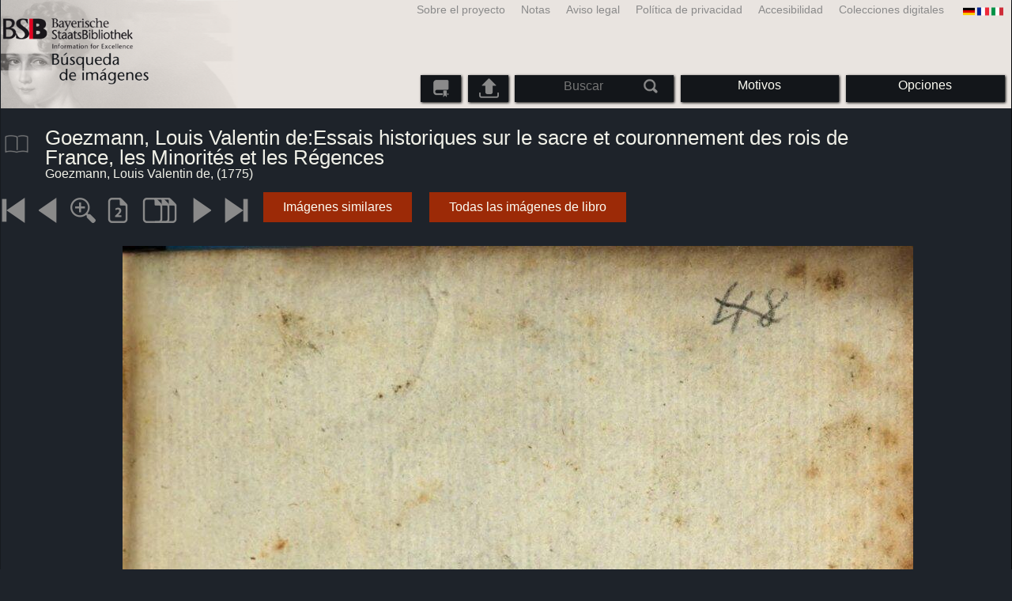

--- FILE ---
content_type: text/html; charset=utf-8
request_url: https://bildsuche.digitale-sammlungen.de/index.html?c=viewer&bandnummer=bsb10417730&pimage=00001&lv=1&l=es
body_size: 3918
content:
<!DOCTYPE html PUBLIC "-//W3C//DTD XHTML 1.0 Transitional//EN"
      "http://www.w3.org/TR/xhtml1/DTD/xhtml1-transitional.dtd">
<html xmlns="http://www.w3.org/1999/xhtml" xml:lang="en">

<head>
<script src="templates/jquery-custom/external/jquery/jquery.js" type="text/javascript"></script><meta http-equiv="content-type" content="text/html; charset=utf-8" />
<meta http-equiv="Content-Style-Type" content="text/css" />
<meta http-equiv="Content-Script-Type" content="text/javascript" />
<meta name="author" content="Bayerische Staatsbibliothek - Digitale Bibliothek, M&uuml;nchener Digitalisierungszentrum" />
<meta name="copyright" content="Bayerische Staatsbibliothek 1997-2026" />
<meta name="resource-type" content="document" />
<meta name="robots" content="index,follow" />
<meta name="revisit-after" content="604800" />
<meta name="expires" content="604800" />		
<meta name="distribution" content="global" />

<meta name="keywords" lang="es" content="
Goezmann, Louis Valentin de:Essais historiques sur le sacre et couronnement des rois de France, les Minorités et les Régences  ( 1775)  - Libro digitalizado a partir del material sin derechos de autor en la Biblioteca Estatal de Baviera en Munich [Alemania] 2007-2026 Búsqueda de imágenes" /><title>Goezmann, Louis Valentin de: 
Goezmann, Louis Valentin de:Essais historiques sur le sacre et couronnement des rois de France, les Minorités et les Régences  ( 1775)  - Libro digitalizado a partir del material sin derechos de autor en la Biblioteca Estatal de Baviera en Munich [Alemania] 2007-2026 Búsqueda de imágenes</title>
<link rel="stylesheet" href="mdzbildsuche2016.css" type="text/css"/>
<link rel="stylesheet" media="only screen and (min-width:0px) and (max-width:800px)" href="mdzbildsuche2016m.css"/>

<link rel="alternate" type="application/rss+xml" title="RSS 2.0" href="http://www.digitale-sammlungen.de/mdz/rss/mdz-rss.xml"/>
<link rel="shortcut icon" type="image/x-icon" href="img/bsb.ico"/>
<meta name="viewport" content="width=device-width, initial-scale=1">

<script type="text/javascript">
function showResult(str)
{
if (str.length==0)
  { 
  document.getElementById("livesearch").innerHTML="";
  document.getElementById("livesearch").style.border="0px";
  return;
  }
if (window.XMLHttpRequest)
  {// code for IE7+, Firefox, Chrome, Opera, Safari
  xmlhttp=new XMLHttpRequest();
  }
else
  {// code for IE6, IE5
  xmlhttp=new ActiveXObject("Microsoft.XMLHTTP");
  }
xmlhttp.onreadystatechange=function()
  {
  if (xmlhttp.readyState==4 && xmlhttp.status==200)
    {
    document.getElementById("livesearch").innerHTML=xmlhttp.responseText;
    document.getElementById("livesearch").style.border="0px solid #A5ACB2";
    }
  }
xmlhttp.open("GET","templates/livesuche_select.php?sq="+str,true);
xmlhttp.send();
}
</script></head>
<body>
<div id="loading"><img src="img/gears.gif" border=0></div>
  
<div class="main">
<a name="top"></a>
<form method="post" id="bildsucheformular" action="index.html?c=viewer&amp;kategoriennummer=1&amp;bandnummer=bsb10417730&amp;pimage=00001&amp;zeitintervall_von=1013&amp;zeitintervall_bis=1945&amp;einzelsegment=&amp;l=es"  enctype="multipart/form-data"><div class="title"><noscript><div class="javascript_message"><p class="smaller">Por favor, active JavaScript para usar todas las características que pueden ofrecer o buscar <a href="index.html?c=themensuche&amp;noscript=1&amp;l=es"><u>versión de esta página sin JavaScript</u></a>.</p></div></noscript><div class="banner"><div class="smallnav"><div class="languageselect_start"><div class="languageselect_int"><a href="index.html?c=impressum&amp;l=es" class="barnav1" style="border-right:none;"><img src="img/flag_all_de.png" class="languageselect_flag" alt="Select Language" /> </a></div><div class="languageselect_frame"><div class="languageselect"><a href="index.html?c=viewer&amp;bandnummer=bsb10417730&amp;pimage=00001&amp;einzelsegment=&amp;v=100&amp;l=de"><img src="img/flag-de_1.png" class="languageicon" alt="Select Language" /></a><a href="index.html?c=viewer&amp;bandnummer=bsb10417730&amp;pimage=00001&amp;einzelsegment=&amp;v=100&amp;l=de" class="languageselect">Deutsch</a></div><div class="languageselect"><a href="index.html?c=viewer&amp;bandnummer=bsb10417730&amp;pimage=00001&amp;einzelsegment=&amp;v=100&amp;l=en"><img src="img/flag-gb_1.png" class="languageicon" alt="Select Language" /></a><a href="index.html?c=viewer&amp;bandnummer=bsb10417730&amp;pimage=00001&amp;einzelsegment=&amp;v=100&amp;l=en" class="languageselect">English</a></div><div class="languageselect"><a href="index.html?c=viewer&amp;bandnummer=bsb10417730&amp;pimage=00001&amp;einzelsegment=&amp;v=100&amp;l=fr"><img src="img/flag-fr_1.png" class="languageicon" alt="Select Language" /></a><a href="index.html?c=viewer&amp;bandnummer=bsb10417730&amp;pimage=00001&amp;einzelsegment=&amp;v=100&amp;l=fr" class="languageselect">Français</a></div><div class="languageselect"><a href="index.html?c=viewer&amp;bandnummer=bsb10417730&amp;pimage=00001&amp;einzelsegment=&amp;v=100&amp;l=it"><img src="img/flag-it_1.png" class="languageicon" alt="Select Language" /></a><a href="index.html?c=viewer&amp;bandnummer=bsb10417730&amp;pimage=00001&amp;einzelsegment=&amp;v=100&amp;l=it" class="languageselect">Italiano</a></div><div class="languageselect"><a href="index.html?c=viewer&amp;bandnummer=bsb10417730&amp;pimage=00001&amp;einzelsegment=&amp;v=100&amp;l=nl"><img src="img/flag-nl_1.png" class="languageicon" alt="Select Language" /></a><a href="index.html?c=viewer&amp;bandnummer=bsb10417730&amp;pimage=00001&amp;einzelsegment=&amp;v=100&amp;l=nl" class="languageselect">Nederlands</a></div><div class="languageselect"><a href="index.html?c=viewer&amp;bandnummer=bsb10417730&amp;pimage=00001&amp;einzelsegment=&amp;v=100&amp;l=ro"><img src="img/flag-ro_1.png" class="languageicon" alt="Select Language" /></a><a href="index.html?c=viewer&amp;bandnummer=bsb10417730&amp;pimage=00001&amp;einzelsegment=&amp;v=100&amp;l=ro" class="languageselect">Română</a></div><div class="languageselect"><a href="index.html?c=viewer&amp;bandnummer=bsb10417730&amp;pimage=00001&amp;einzelsegment=&amp;v=100&amp;l=ru"><img src="img/flag-ru_1.png" class="languageicon" alt="Select Language" /></a><a href="index.html?c=viewer&amp;bandnummer=bsb10417730&amp;pimage=00001&amp;einzelsegment=&amp;v=100&amp;l=ru" class="languageselect">Русский</a></div></div></div><span class="nowrap"><a href="http://www.digitale-sammlungen.de/index.html?c=digitale_sammlungen&amp;l=es" class="barnav1" target="_blank">Colecciones digitales</a><a href="index.html?c=barrierefreiheit&amp;l=es" class="barnav1">Accesibilidad</a><a href="index.html?c=datenschutzerklaerung&amp;l=es" class="barnav1">Política de privacidad</a><a href="index.html?c=impressum&amp;l=es" class="barnav1">Aviso legal</a><a href="index.html?c=hinweise&amp;l=es" class="barnav1">Notas</a><a href="index.html?c=projekt&amp;l=es" class="barnav1">Sobre el proyecto</a></span></div><div class="logo"> <a href="index.html?c=start&amp;l=es"><img id="logo" alt="Búsqueda de imágenes" src="img/bildsuche_logo_es.png" /></a></div><div class="navbar"><img class="imgnavicon" src="img/bsnav.png" alt="Navigation"><div class="cssmenu"><ul><li id="li_startseite"><a href="index.html?l=es" style="display:block;">Comenzar</a></li><li id="li_hinweise"><a href="index.html?c=hinweise&amp;l=es" style="display:block;">Notas</a></li><li id="li_einstellungen"><a href="index.html?c=einstellungen&amp;lv=viewer&amp;bandnummer=bsb10417730&amp;pimage=00001&amp;einzelsegment=&amp;l=es" style="">Opciones</a></li><li id="li_themen" class=""><a href="index.html?c=themensuche&amp;l=es"><span class="nowrap">Motivos</span></a><ul><li style="overflow:hidden;"><span class="nowrap"><a href="index.html?c=suche_kategorien&amp;kategoriennummer=1&amp;lv=1&amp;l=es" class="barnav">Personas</a></span></li><li style="overflow:hidden;"><span class="nowrap"><a href="index.html?c=suche_kategorien&amp;kategoriennummer=2&amp;lv=1&amp;l=es" class="barnav">Arquitectura</a></span></li><li style="overflow:hidden;"><span class="nowrap"><a href="index.html?c=suche_kategorien&amp;kategoriennummer=3&amp;lv=1&amp;l=es" class="barnav">Planta</a></span></li><li style="overflow:hidden;"><span class="nowrap"><a href="index.html?c=suche_kategorien&amp;kategoriennummer=14&amp;lv=1&amp;l=es" class="barnav">Animales</a></span></li><li style="overflow:hidden;"><span class="nowrap"><a href="index.html?c=suche_kategorien&amp;kategoriennummer=4&amp;lv=1&amp;l=es" class="barnav">Escudo de armas</a></span></li><li style="overflow:hidden;"><span class="nowrap"><a href="index.html?c=suche_kategorien&amp;kategoriennummer=18&amp;lv=1&amp;l=es" class="barnav">Miniaturas</a></span></li><li style="overflow:hidden;"><span class="nowrap"><a href="index.html?c=suche_kategorien&amp;kategoriennummer=19&amp;lv=1&amp;l=es" class="barnav">Iniciales Decorativas</a></span></li><li style="overflow:hidden;"><span class="nowrap"><a href="index.html?c=suche_kategorien&amp;kategoriennummer=6&amp;lv=1&amp;l=es" class="barnav">Vistas de la ciudad</a></span></li><li style="overflow:hidden;"><span class="nowrap"><a href="index.html?c=suche_kategorien&amp;kategoriennummer=16&amp;lv=1&amp;l=es" class="barnav">Tecnología</a></span></li><li style="overflow:hidden;"><span class="nowrap"><a href="index.html?c=suche_kategorien&amp;kategoriennummer=5&amp;lv=1&amp;l=es" class="barnav">Mapas</a></span></li><li style="overflow:hidden;"><span class="nowrap"><a href="index.html?c=suche_kategorien&amp;kategoriennummer=7&amp;lv=1&amp;l=es" class="barnav">Cubiertas de libros</a></span></li><li style="overflow:hidden;"><span class="nowrap"><a href="index.html?c=suche_kategorien&amp;kategoriennummer=8&amp;lv=1&amp;l=es" class="barnav">Primeras páginas</a></span></li><li style="overflow:hidden;"><span class="nowrap"><a href="index.html?c=suche_kategorien&amp;kategoriennummer=9&amp;lv=1&amp;l=es" class="barnav">Ex Libris</a></span></li><li style="overflow:hidden;"><span class="nowrap"><a href="index.html?c=suche_kategorien&amp;kategoriennummer=10&amp;lv=1&amp;l=es" class="barnav">Guerra</a></span></li><li style="overflow:hidden;"><span class="nowrap"><a href="index.html?c=suche_kategorien&amp;kategoriennummer=12&amp;lv=1&amp;l=es" class="barnav">Vehículos</a></span></li><li style="overflow:hidden;"><span class="nowrap"><a href="index.html?c=suche_kategorien&amp;kategoriennummer=15&amp;lv=1&amp;l=es" class="barnav">Armas</a></span></li><li style=""><a href="index.html?c=suche_zufall&amp;lv=1&amp;l=es" class="barnav"><span  class="nowrap">Selección aleatoria</span></a></li></ul></li><li id="li_suchformular" class=""><span style="white-space: nowrap; padding:0px; margin:0px;"><input class="activeinput" onkeyup="showResult(this.value)" autocomplete="off" type="text" maxlength="45" name="suchbegriff"  placeholder="Buscar"value=""  style="background: transparent;"></input><input class="navbarsubmit" type="image" value="Buscar" style="" src="img/suchen.png" /></span><div id="livesearch_drop"><div id="livesearch"></div></div></li><li class="" id="li_upload"><a href="index.html?c=suche_sim_upload&amp;l=es"><img src="img/upload.png" style="width:25px;" class="visited" id="upload_icon" alt="Upload"/><span id="upload">Upload</span></a><ul><li style="overflow:hidden;"><span class="nowrap"><a href="index.html?c=suche_sim_upload&amp;l=es" style="display:block;">Upload</a></span></li></ul></li><li id="li_lastvisited" class=""><a href="index.html?c=besucht&amp;l=es" style="display:block;"><img src="img/bookmark.png" id="letztbesucht_icon" class="visited" alt="Recientemente abierto"/><span id="letztbesucht">Recientemente abierto</span></a><ul><li style="overflow:hidden;"><span class="nowrap"><a href="index.html?c=besucht&amp;l=es" style="display:block;">Recientemente abierto</a></span></li></ul></li><li id="li_impressum"><a href="index.html?c=language&amp;lv=viewer&amp;bandnummer=bsb10417730&amp;pimage=00001&amp;einzelsegment=&amp;l=es" style="display:block;"><img src="img/flag_all.png" class="languageselect_flag" alt="Select Language" /> </a></li><li id="li_impressum"><a href="index.html?c=impressum&amp;l=es" style="display:block;">Aviso legal</a></li><li id="li_datenschutzerklaerung"><a href="index.html?c=datenschutzerklaerung&amp;l=es" style="display:block;">Política de privacidad</a></li><li id="li_barrierefreiheit"><a href="index.html?c=barrierefreiheit&amp;l=es" style="display:block;">Accesibilidad</a></li></ul></div></div></div></div><div class="maincontent">
		
		<div class="viewertitle"><div class="viewertitleicon"><img src="img/book.png" class="icon" alt="
Goezmann, Louis Valentin de:Essais historiques sur le sacre et couronnement des rois de France, les Minorités et les Régences" onerror="this.onerror=null;this.src='img/book.png';"/><div class="viewertitle_subframe"><a class="navi" href="index.html?c=viewer&amp;l=es&amp;bandnummer=bsb10417730&amp;pimage=00003&amp;v=2p&amp;nav="><img src="img/book.png" class="imagepreview" alt="Essais historiques sur le sacre et couronnement des rois de France, les Minorités et les Régences"/></a><h2>Essais historiques sur le sacre et couronnement des rois de France, les Minorités et les Régences Précédes d'un discours sur la succession à la couronne</h2><p>Autor: <span class="titeldaten">Goezmann, Louis Valentin de</span><br />Lugar de publicación: <span class="titeldaten"><i>Paris</i></span><br />Casa editora: <span class="titeldaten"><i>Vente</i></span><br />Año de publicación: <span class="titeldaten">1775</span><br />Número de páginas: <span class="titeldaten"><i>166</i></span><br />Número de referencia: <span class="titeldaten"><i>Gall.g. 392 pb</i></span><br />URN: <span class="titeldaten">urn:nbn:de:bvb:12-bsb10417730-0</span><br /></p><div class="switch2"><a class="barnav" target="_blank"  href="http://opacplus.bsb-muenchen.de/search?query=BV001598713">OPAC</a></div><div class="switch2"><a class="barnav" target="_blank"  href="http://daten.digitale-sammlungen.de/~zend-bsb/metsexport/?zendid=bsb10417730">DFG Viewer</a></div>...<div class="switch2"><a class="barnav" target="_blank"  href="http://reader.digitale-sammlungen.de/de/fs1/object/display/bsb10417730_00001.html">MDZ Viewer</a></div><div class="bildtext" style="padding:0px; width:99%; margin-top:0%; clear:left;"><a href="https://rightsstatements.org/vocab/NoC-NC/1.0/?language=es" target="_blank"><img class="extern_link" src="img/externer_link_bs_w.gif" alt="" width="8" height="10" border="0">Condiciones de uso</a></div></div></div><div class="viewertitletext"><h1>
Goezmann, Louis Valentin de:Essais historiques sur le sacre et couronnement des rois de France, les Minorités et les Régences</h1><div class="label_einzelseite">Goezmann, Louis Valentin de,  (1775)</div></div></div><div class="simple"><div class="imagenav_frame"><div class="imagenav_element"><img class="imgnavicon" src="viewer/images/1gr.png" alt="+1" /></div><div class="imagenav_element"><img class="imgnavicon" src="viewer/images/2gr.png" alt="+1" /></div><div class="imagenav_element"><a class="navi" href="index.html?c=viewer&amp;bandnummer=bsb10417730&amp;pimage=00001&amp;v=150&amp;nav=&amp;l=es"><img class="imgnavicon" src="viewer/images/zoom.png" alt="150%" /></a></div><div class="imagenav_element"><a class="navi" href="index.html?c=viewer&amp;bandnummer=bsb10417730&amp;pimage=00001&amp;v=2p&amp;nav=&amp;l=es"><img class="imgnavicon" src="viewer/images/2p_g.png" alt="Dos páginas" /></a></div><div class="imagenav_element"><a class="navi" href="index.html?c=viewer&amp;bandnummer=bsb10417730&amp;pimage=00001&amp;v=5p&amp;nav=&amp;l=es"><img class="imgnavicon" src="viewer/images/multiplepages_g.png" alt="Varias páginas" /></a></div><div class="imagenav_element"><a class="navi" href="index.html?c=viewer&amp;bandnummer=bsb10417730&amp;pimage=2&amp;v=100&amp;nav=&amp;l=es"><img class="imgnavicon" src="viewer/images/3.png" alt="Página siguiente" /></a></div><div class="imagenav_element"><a class="navi" href="index.html?c=viewer&amp;bandnummer=bsb10417730&amp;pimage=166&amp;v=100&amp;nav=&amp;l=es"><img class="imgnavicon" src="viewer/images/4.png" alt="La última página" /></a></div><div class="imagenav_element" style="margin-top: 0px;"><div class="switch2"><a class="barnav" href="index.html?c=suche_sim&amp;bandnummer=bsb10417730&amp;pimage=00001&amp;einzelsegment=0&amp;l=es" onclick="BSClick()">Imágenes similares</a></div></div><div class="imagenav_element" style="margin-top: 0px;"><div class="switch2"><a href="index.html?c=band_segmente&amp;bandnummer=bsb10417730&amp;pimage=00001&amp;l=es" rel="external" class="barnav">Todas las imágenes de libro</a></div></div></div></div><div class="imageview"><div class="vertical_leftnav"></div><div class="singlepagefloat"><a class="navi" href="index.html?c=viewer&amp;l=es&amp;bandnummer=bsb10417730&amp;pimage=00002&amp;v=100&amp;nav="><img src="viewer/templates/viewimage.php?bandnummer=bsb10417730&amp;pimage=00001&amp;v=100" border="0" style="max-width:100%;" alt="Image 00001" onerror="this.onerror=null;this.src='img/none.png';" /></a></div></div></div>

<div class="footer">
<div class="bildtext" style="padding:0px; width:99%; margin-top:0%; clear:left;"><a href="https://rightsstatements.org/vocab/NoC-NC/1.0/?language=es" target="_blank"><img class="extern_link" src="img/externer_link_bs_w.gif" alt="" width="8" height="10" border="0">Condiciones de uso</a></div></div>


</form>
</div>

<div class="bildtext"><p class="evensmaller" style="display:block; clear:left; color:darkgray; margin-top:0.1%; font-size:60%;">Version 2.1.16 - HHI V 3.0 [11.03.2019] 0.1/0.55</p></div><script src="templates/bs_loader.js" type="text/javascript"></script>


</body>
</html>
